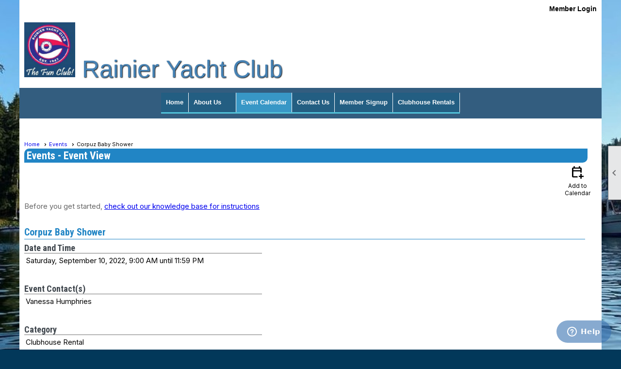

--- FILE ---
content_type: text/css
request_url: https://rainieryachtclub.com/css/color/41/design/4/design_color.css?v=1_120523
body_size: 245
content:
h1 {
background-color:#2185c5;
	color:#FFFFFF;
}
h2 {
	background-color:transparent;
color:#2185c5;
border-bottom:1px solid #2185c5;
border-bottom-right-radius:0px;
padding-left:0px;

}
h3 {
	color:#3e454c;
}

--- FILE ---
content_type: text/css
request_url: https://rainieryachtclub.com/clubs/582159/css/generated.css
body_size: 864
content:
#full_width-277046322 ul.sub-menu li span a { 
	width:100%;
	border-radius:0px;
	padding:0px;
	background-image:none;
	border-right:none;
	color:#FFFFFF;
}
#full_width-277046322 ul.site-menu li { 
	padding:0px;
	line-height:30px;
	background-image:none;
	background-color:transparent;
	color: #FFFFFF;
}
#full_width-277046322 ul.site-menu { 
	margin:0 auto;
	padding:0;
	height:auto;
	width:100%;
	display:block;
	border-bottom:3px solid var(--highlightPri);
	background-color: var(--colorSec);
}
#full_width-277046322 ul.site-menu li span a { 
	float:left;
	display:block;
	color: #FFFFFF;
	text-decoration:none;
	border-right:1px solid #FFFFFF;
	line-height:30px;
	white-space:nowrap;
	font-weight:bold;
}
#full_width-277046322 ul.site-menu li a span { 
	float:left;
	display:block;
}
#full_width-277046322 ul.site-menu li span a:hover span { 
	background-color:#2C2C2C;
}
#full_width-277046322 ul.site-menu li:hover { 
	background-color:transparent;
	color:#FFFFFF;
}
#full_width-277046322 ul.site-menu li.selected-menu-item { 
	background-color:#2C2C2C;
	font-style:normal;
}
#full_width-277046322 ul.site-menu li span span { 
	border-right:1px solid #FFF;
	font-weight:bold;
	color: #FFFFFF;
}
#full_width-277046322 ul.site-menu ul.sub-menu { 
	border:none;
	box-shadow:none;
	background-color: var(--colorSec);
	border-color: #000000;
	background: var(--colorSec);
}
#full_width-277046322 ul.site-menu ul.sub-menu li { 
	max-width:250px;
	border-right:none;
	width:100%;
	padding:5px;
	background-color: var(--colorSec);
	margin-left:0px;
	border-color: #000000;
	background: var(--colorSec);
}
#full_width-277046322 ul.site-menu ul.sub-menu li span a { 
	width:100%;
	color: #FFFFFF;
	background-color: transparent;
	padding-top:0px;
	padding-bottom:0px;
	box-sizing:border-box;
	border-right:none;
}
#full_width-277046322 ul.site-menu ul.sub-menu li span a:hover { 
	width:100%;
	color: #FFFFFF;
	text-decoration:none;
	background-color:transparent;
}
#full_width-277046322 ul.site-menu li.menu-separator { 
	padding:0px;
	height:0px;
	width:0px;
}
#full_width-277046322 ul.site-menu ul.sub-menu li.menu-separator { 
	padding-top:1px;
	padding-bottom:1px;
	padding-right:10px;
}
#full_width-277046322 ul.site-menu li:hover span span { 
	color: #FFFFFF;
	background-color:transparent;
}
#full_width-277046322 ul.site-menu li span a:hover { 
	color: #FFFFFF;
	background-color:transparent;
}
#full_width-277046322 ul.site-menu ul.sub-menu li.submenu-name:hover { 
	border-right:none;
	width:100%;
	padding:5px;
	background-color: var(--colorSec);
	margin-left:0px;
	border-color: #000000;
	background: var(--colorSec);
}
#full_width-277046322 ul.site-menu li.selected-menu-item span a { 
	font-style:normal;
	color: #FFFFFF;
}
#full_width-277046322 #menu_container { 
	background-color: var(--colorSec);
}
#full_width-277046322 ul.site-menu li.selected-menu-item a { 
	background-color: var(--colorTer);
}
#full_width-277046322 ul.site-menu ul.sub-menu li:hover { 
	background-color: var(--highlightPri);
}


--- FILE ---
content_type: text/css
request_url: https://rainieryachtclub.com/clubs/582159/css/club.css?v=18
body_size: 586
content:
#header_cell { 
	height:124px;
	background-color:rgb(255, 255, 255);
	background-image:none;
}
body { 
	background-image:url('//s3.amazonaws.com/ClubExpressClubFiles/582159/css/RYCWW-2022Surface2.jpg');
	background-attachment:fixed;
	background-repeat:no-repeat;
	background-size:cover;
}
.user-panel .control-panel-link { 
	color:#000000;
	font-size:14px;
	font-family:Arial, sans-serif;
}
.user-panel .login-link { 
	color:#000000;
	font-size:14px;
	font-family:Arial, sans-serif;
	font-weight:bold;
}
.user-panel .login-link.ce-button { 
	color:#000000;
	font-weight:bold;
}
.panel-welcome-message { 
	color:#000000;
	font-size:14px;
	font-family:Arial, sans-serif;
}
.favorites-hover { 
	color:#000000;
	font-size:14px;
	font-family:Arial, sans-serif;
}
.material-icons.favorite-icon { 
	color:#000000;
}
.left-col { 
	max-width:250px;
	background-color:#ffffff;
}
.right-col { 
	max-width:250px;
	background-color:#ffffff;
}
#layout_wrapper { 
	max-width:1200px;
}
.top-container { 
	background-color:#ffffff;
}
.bottom-container { 
	background-color:#ffffff;
}
.watermark { 
	background-color :rgb(255,255,255)\9; !important;
	background-color:rgb(255,255,255) !important;
}
